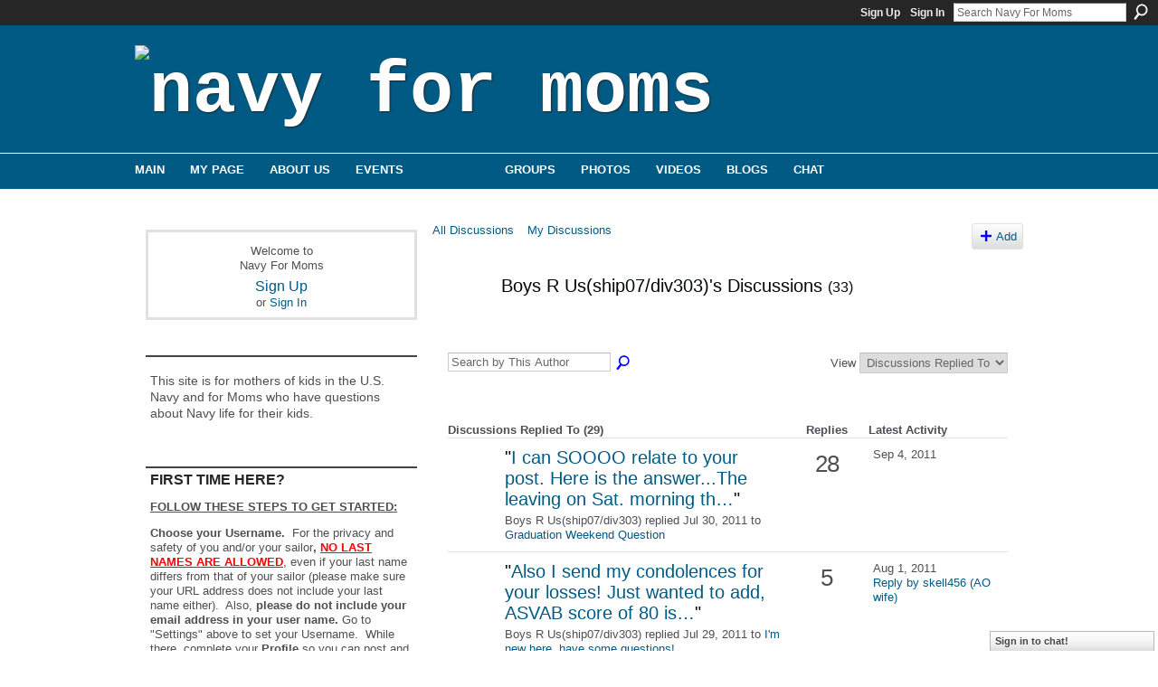

--- FILE ---
content_type: text/html; charset=UTF-8
request_url: https://navyformoms.ning.com/forum/topic/listForContributor?user=2xmldftkqlrtk
body_size: 52559
content:
<!DOCTYPE html>
<html lang="en" xmlns:og="http://ogp.me/ns#">
<head data-layout-view="default" class="xj_layout_head">
<script>
    window.dataLayer = window.dataLayer || [];
        </script>
<!-- Google Tag Manager -->
<script>(function(w,d,s,l,i){w[l]=w[l]||[];w[l].push({'gtm.start':
new Date().getTime(),event:'gtm.js'});var f=d.getElementsByTagName(s)[0],
j=d.createElement(s),dl=l!='dataLayer'?'&l='+l:'';j.async=true;j.src=
'https://www.googletagmanager.com/gtm.js?id='+i+dl;f.parentNode.insertBefore(j,f);
})(window,document,'script','dataLayer','GTM-T5W4WQ');</script>
<!-- End Google Tag Manager -->
        <meta http-equiv="Content-Type" content="text/html; charset=utf-8" />
    <title>Boys R Us(ship07/div303)&#039;s Discussions - Navy For Moms</title>
    <link rel="icon" href="https://navyformoms.ning.com/favicon.ico" type="image/x-icon" />
    <link rel="SHORTCUT ICON" href="https://navyformoms.ning.com/favicon.ico" type="image/x-icon" />
    <meta name="description" content="Boys R Us(ship07/div303)'s Discussions | This site is for mothers of kids in the U.S. Navy and for Moms who have questions about Navy life for their kids." />
    <meta name="keywords" content="for, concerned, the, new, military, navyformoms, u.s., concerns, careers, united, navy, england, joining, moms, parents, parental, education, states, opportunities, us" />
<meta name="title" content="Boys R Us(ship07/div303)&#039;s Discussions" />
<meta property="og:type" content="website" />
<meta property="og:url" content="https://navyformoms.ning.com/forum/topic/listForContributor?user=2xmldftkqlrtk" />
<meta property="og:title" content="Boys R Us(ship07/div303)&#039;s Discussions" />
<meta property="og:image" content="https://static.ning.com/socialnetworkmain/widgets/profiles/gfx/defaults/profile-006699.png?xn_version=431723162">
<meta name="twitter:card" content="summary" />
<meta name="twitter:title" content="Boys R Us(ship07/div303)&#039;s Discussions" />
<meta name="twitter:description" content="Boys R Us(ship07/div303)'s Discussions | This site is for mothers of kids in the U.S. Navy and for Moms who have questions about Navy life for their kids." />
<meta name="twitter:image" content="https://static.ning.com/socialnetworkmain/widgets/profiles/gfx/defaults/profile-006699.png?xn_version=431723162" />
<link rel="image_src" href="https://static.ning.com/socialnetworkmain/widgets/profiles/gfx/defaults/profile-006699.png?xn_version=431723162" />
<script type="text/javascript">
    djConfig = { preventBackButtonFix: false, isDebug: false }
ning = {"CurrentApp":{"premium":true,"iconUrl":"https:\/\/static.ning.com\/socialnetworkmain\/widgets\/profiles\/gfx\/defaults\/profile-006699.png?xn_version=431723162","url":"httpsnavyformoms.ning.com","domains":[],"online":true,"privateSource":true,"id":"navyformoms","appId":1971797,"description":"This site is for mothers of kids in the U.S. Navy and for Moms who have questions about Navy life for their kids.","name":"Navy For Moms","owner":"gqh4jl3pmv5s","createdDate":"2008-01-07T18:48:43.751Z","runOwnAds":false,"category":{"for":null,"concerned":null,"the":null,"new":null,"military":null,"navyformoms":null,"u.s.":null,"concerns":null,"careers":null,"united":null,"navy":null,"england":null,"joining":null,"moms":null,"parents":null,"parental":null,"education":null,"states":null,"opportunities":null,"us":null},"tags":["for","concerned","the","new","military","navyformoms","u.s.","concerns","careers","united","navy","england","joining","moms","parents","parental","education","states","opportunities","us"]},"CurrentProfile":null,"maxFileUploadSize":7};
        (function(){
            if (!window.ning) { return; }

            var age, gender, rand, obfuscated, combined;

            obfuscated = document.cookie.match(/xgdi=([^;]+)/);
            if (obfuscated) {
                var offset = 100000;
                obfuscated = parseInt(obfuscated[1]);
                rand = obfuscated / offset;
                combined = (obfuscated % offset) ^ rand;
                age = combined % 1000;
                gender = (combined / 1000) & 3;
                gender = (gender == 1 ? 'm' : gender == 2 ? 'f' : 0);
                ning.viewer = {"age":age,"gender":gender};
            }
        })();

        if (window.location.hash.indexOf('#!/') == 0) {
        window.location.replace(window.location.hash.substr(2));
    }
    window.xg = window.xg || {};
xg.captcha = {
    'shouldShow': false,
    'siteKey': '6Ldf3AoUAAAAALPgNx2gcXc8a_5XEcnNseR6WmsT'
};
xg.addOnRequire = function(f) { xg.addOnRequire.functions.push(f); };
xg.addOnRequire.functions = [];
xg.addOnFacebookLoad = function (f) { xg.addOnFacebookLoad.functions.push(f); };
xg.addOnFacebookLoad.functions = [];
xg._loader = {
    p: 0,
    loading: function(set) {  this.p++; },
    onLoad: function(set) {
                this.p--;
        if (this.p == 0 && typeof(xg._loader.onDone) == 'function') {
            xg._loader.onDone();
        }
    }
};
xg._loader.loading('xnloader');
if (window.bzplcm) {
    window.bzplcm._profileCount = 0;
    window.bzplcm._profileSend = function() { if (window.bzplcm._profileCount++ == 1) window.bzplcm.send(); };
}
xg._loader.onDone = function() {
            if(window.bzplcm)window.bzplcm.start('ni');
        xg.shared.util.parseWidgets();    var addOnRequireFunctions = xg.addOnRequire.functions;
    xg.addOnRequire = function(f) { f(); };
    try {
        if (addOnRequireFunctions) { dojo.lang.forEach(addOnRequireFunctions, function(onRequire) { onRequire.apply(); }); }
    } catch (e) {
        if(window.bzplcm)window.bzplcm.ts('nx').send();
        throw e;
    }
    if(window.bzplcm) { window.bzplcm.stop('ni'); window.bzplcm._profileSend(); }
};
window.xn = { track: { event: function() {}, pageView: function() {}, registerCompletedFlow: function() {}, registerError: function() {}, timer: function() { return { lapTime: function() {} }; } } };</script>
<link rel="alternate" type="application/atom+xml" title="Boys R Us(ship07/div303)&#039;s Discussions - Navy For Moms" href="https://navyformoms.ning.com/forum/topic/listForContributor?user=2xmldftkqlrtk&amp;feed=yes&amp;xn_auth=no" /><link rel="alternate" type="application/rss+xml" title="Latest Activity - Navy For Moms" href="https://navyformoms.ning.com/activity/log/list?fmt=rss" />
<style type="text/css" media="screen,projection">
@import url("https://static.ning.com/socialnetworkmain/widgets/index/css/common-982.min.css?xn_version=3128532263");
@import url("https://static.ning.com/socialnetworkmain/widgets/index/css/wide-sidebar.min.css?xn_version=1460991910");
@import url("https://static.ning.com/socialnetworkmain/widgets/forum/css/component.min.css?xn_version=148829171");
@import url("https://static.ning.com/socialnetworkmain/widgets/chat/css/bottom-bar.min.css?xn_version=512265546");

</style>

<style type="text/css" media="screen,projection">
@import url("/generated-69468fc827c062-64993161-css?xn_version=202512201152");

</style>

<style type="text/css" media="screen,projection">
@import url("/generated-69468fc7e1a642-00442064-css?xn_version=202512201152");

</style>

<!--[if IE 6]>
    <link rel="stylesheet" type="text/css" href="https://static.ning.com/socialnetworkmain/widgets/index/css/common-ie6.min.css?xn_version=463104712" />
<![endif]-->
<!--[if IE 7]>
<link rel="stylesheet" type="text/css" href="https://static.ning.com/socialnetworkmain/widgets/index/css/common-ie7.css?xn_version=2712659298" />
<![endif]-->
<link rel="EditURI" type="application/rsd+xml" title="RSD" href="https://navyformoms.ning.com/profiles/blog/rsd" />
</head>
<body>
<!-- Google Tag Manager (noscript) -->
<noscript><iframe src="https://www.googletagmanager.com/ns.html?id=GTM-T5W4WQ"
height="0" width="0" style="display:none;visibility:hidden"></iframe></noscript>
<!-- End Google Tag Manager (noscript) -->
    <div class="xj_before_content">        <div id="xn_bar">
            <div id="xn_bar_menu">
                <div id="xn_bar_menu_branding" >
                                    </div>

                <div id="xn_bar_menu_more">
                    <form id="xn_bar_menu_search" method="GET" action="https://navyformoms.ning.com/main/search/search">
                        <fieldset>
                            <input type="text" name="q" id="xn_bar_menu_search_query" value="Search Navy For Moms" _hint="Search Navy For Moms" accesskey="4" class="text xj_search_hint" />
                            <a id="xn_bar_menu_search_submit" href="#" onclick="document.getElementById('xn_bar_menu_search').submit();return false">Search</a>
                        </fieldset>
                    </form>
                </div>

                            <ul id="xn_bar_menu_tabs">
                                            <li><a href="https://navyformoms.ning.com/main/authorization/signUp?target=https%3A%2F%2Fnavyformoms.ning.com%2Fforum%2Ftopic%2FlistForContributor%3Fuser%3D2xmldftkqlrtk">Sign Up</a></li>
                                                <li><a href="https://navyformoms.ning.com/main/authorization/signIn?target=https%3A%2F%2Fnavyformoms.ning.com%2Fforum%2Ftopic%2FlistForContributor%3Fuser%3D2xmldftkqlrtk">Sign In</a></li>
                                    </ul>
                        </div>
        </div>
        </div>
    <div class="xg_theme" data-layout-pack="juliet">
        <div id="xg_themebody">
            <div id="xg_ad_above_header" class="xg_ad xj_ad_above_header dy-displaynone">
                    
                </div>        
            <div id="xg_head">
                <div id="xg_masthead">
                    <h1 id="xg_sitename" class="xj_site_name"><a id="application_name_header_link" href="/"><img src="https://storage.ning.com/topology/rest/1.0/file/get/1999782411?profile=original" alt="Navy For Moms"></a></h1>
                    <p id="xg_sitedesc" class="xj_site_desc"></p>
                </div>
                <div id="xg_navigation" class="xj_navigation"><ul>
    <li id="xg_tab_main" class="xg_subtab"><a href="/"><span>Main</span></a></li><li id="xg_tab_profile" class="xg_subtab"><a href="/profiles"><span>My Page</span></a></li><li id="xg_tab_xn5" class="xg_subtab"><a href="/page/about-us"><span>About Us</span></a></li><li dojoType="SubTabHover" id="xg_tab_events" class="xg_subtab"><a href="/events"><span>Events</span></a><div class="xg_subtab" style="display:none;position:absolute;"><ul class="xg_subtab" style="display:block;" ><li style="list-style:none !important;display:block;text-align:left;"><a href="/page/meeting-kits" style="float:none;"><span>Meeting Kits</span></a></li></ul></div></li><li id="xg_tab_forum" class="xg_subtab this"><a href="/forum"><span>Forums</span></a></li><li id="xg_tab_groups" class="xg_subtab"><a href="/groups?sort=mostPopular"><span>Groups</span></a></li><li id="xg_tab_photo" class="xg_subtab"><a href="/photo"><span>Photos</span></a></li><li id="xg_tab_video" class="xg_subtab"><a href="/video"><span>Videos</span></a></li><li id="xg_tab_blogs" class="xg_subtab"><a href="/profiles/blog/list"><span>Blogs</span></a></li><li id="xg_tab_chat" class="xg_subtab"><a href="/chat"><span>Chat</span></a></li></ul>
</div>
            </div>
            <div id="xg_ad_below_header" class="xg_ad xj_ad_below_header dy-displaynone">
						
					</div>
            <div id="xg" class="xg_widget_forum xg_widget_forum_topic xg_widget_forum_topic_listForContributor">
                	
                <div id="xg_body">
                    <div class="xj_notifications"></div>
                    <div class="xg_column xg_span-7" id="column1">
                        <div class="xj_user_info">    <div class="xg_module" id="xg_module_account">
        <div class="xg_module_body xg_signup xg_lightborder">
            <p>Welcome to<br />Navy For Moms</p>
                        <p class="last-child"><big><strong><a href="https://navyformoms.ning.com/main/authorization/signUp?target=https%3A%2F%2Fnavyformoms.ning.com%2Fforum%2Ftopic%2FlistForContributor%3Fuser%3D2xmldftkqlrtk">Sign Up</a></strong></big><br/>or <a href="https://navyformoms.ning.com/main/authorization/signIn?target=https%3A%2F%2Fnavyformoms.ning.com%2Fforum%2Ftopic%2FlistForContributor%3Fuser%3D2xmldftkqlrtk" style="white-space:nowrap">Sign In</a></p>
                    </div>
    </div>
</div>
                        <div class="xj_sidebar_content">								<div class="xg_module xg_module_network_description" data-module_name="description">
									<div class="xg_module_head notitle"></div>
									<div class="xg_module_body">
										<p style="font-size:1.1em">
                                            This site is for mothers of kids in the U.S. Navy and for Moms who have questions about Navy life for their kids.										</p>
									</div>
								</div>
<div class="xg_module html_module module_text xg_reset" data-module_name="text"
        >
        <div class="xg_module_head"><h2>FIRST TIME HERE?</h2></div>
        <div class="xg_module_body xg_user_generated">
            <p><span style="text-decoration: underline;"><strong>FOLLOW THESE STEPS TO GET STARTED:</strong></span></p>
<p><strong><strong>Choose your Username.</strong></strong>&#160; For the privacy and safety of you and/or your sailor<strong>,</strong> <span style="text-decoration: underline;"><span style="color: #ff0000;"><strong>NO LAST NAMES ARE ALLOWED</strong>,</span></span> even if your last name differs from that of your sailor (please make sure your URL address does not include your last name either). &#160;Also, <strong>please do not include your email address in your user name.</strong> Go to "Settings" above to set your Username. &#160;While there, complete your <strong>Profile</strong>&#160;so you can post and share&#160;<a href="https://www.navyformoms.com/photo" target="_blank" rel="noopener">photos</a>&#160;and&#160;<a href="https://www.navyformoms.com/video" target="_blank" rel="noopener">videos</a>&#160;of your Sailor and share stories with other moms!</p>
<p><strong>Make sure to read</strong> our&#160;<strong><a href="https://navyformoms.ning.com/forum/topics/navy-for-moms-n4m-community" target="_blank" rel="noopener">Community Guidelines</a></strong>&#160;and this <a href="https://storage.ning.com/topology/rest/1.0/file/get/1799221195?profile=original" target="_self">Navy Operations Security (OPSEC) checklist</a>&#160;- loose lips sink ships!</p>
<p><strong>Join groups!</strong>&#160; Browse for groups for your PIR date, your sailor's occupational specialty, "A" school, assigned ship, homeport city, your own city or state, and a myriad of other interests. Jump in and introduce yourself! &#160;Start making friends that can last a lifetime.</p>
<p><strong>Link to Navy Speak - Navy Terms &amp; Acronyms:&#160;<a href="https://navyformoms.ning.com/custom/media/pdf/NavySpeak.pdf" target="_blank" rel="noopener">Navy Speak</a></strong></p>
<p><span>All Hands Magazine's full length documentary "Making a Sailor"</span>: <strong>This video follows four recruits through Boot Camp in</strong> the spring of 2018 who were assigned to DIV 229, an integrated division, which had PIR on 05/25/2018.&#160;</p>
<p></p>
<p><strong><a href="https://youtu.be/pDwLsrmDBF0" target="_blank" rel="noopener">Boot Camp: Making a Sailor (Full Length Documentary - 2018)</a></strong></p>
<p><strong><a href="https://youtu.be/7l7a1uigRg4" target="_blank" rel="noopener">Boot Camp: Behind the Scenes at RTC</a></strong></p>
<p></p>
<p><b>...and visit&#160;<a href="https://www.navy.com/" target="_blank" rel="noopener">Navy.com - America's Navy</a>&#160;</b>and <strong><a href="https://www.navy.mil/" target="_blank" rel="noopener">Navy.mil</a></strong>&#160;also&#160;<strong><a href="https://navylive.dodlive.mil/" target="_blank" rel="noopener">Navy Live - The Official Blog of the Navy</a></strong>&#160;to learn more.<b><br /></b></p>
        </div>
        </div>
<div class="xg_module html_module module_text xg_reset" data-module_name="text"
        >
        <div class="xg_module_head"><h2>OPSEC - Navy Operations Security</h2></div>
        <div class="xg_module_body xg_user_generated">
            <p><strong>Always keep Navy Operations Security in mind. &#160;</strong>In the Navy, it's essential to remember that "loose lips sink ships." &#160;OPSEC is&#160;<span>everyone's</span>&#160;responsibility.&#160;</p>
<p><strong>DON'T</strong>&#160;post critical information including future destinations or ports of call; future operations, exercises or missions; deployment or homecoming dates. &#160;</p>
<p><strong>DO</strong>&#160;be smart, use your head, always think OPSEC when using texts, email, phone, and social media, and w<span>atch this video:</span>&#160;<strong><a href="https://youtu.be/_JFkly2pZo4" target="_blank" rel="noopener">"Importance of Navy OPSEC."</a></strong></p>
<p>Follow this link for OPSEC Guidelines:</p>
<p><a href="https://storage.ning.com/topology/rest/1.0/file/get/1799221195?profile=original" target="_blank" rel="noopener"><strong>OPSEC GUIDELINES</strong></a></p>
        </div>
        </div>
<div class="xg_module module_events" data-module_name="events">
    <div class="xg_module_head">
        <h2>Events</h2>
    </div>
    <div class="xg_module_foot">
        <ul>
                            <li class="left"><a href="https://navyformoms.ning.com/events/event/new?cancelTarget=https%3A%2F%2Fnavyformoms.ning.com%2Fforum%2Ftopic%2FlistForContributor%3Fuser%3D2xmldftkqlrtk" class="xg_sprite xg_sprite-add">Add an Event</a></li>
                        </ul>
    </div>
</div>
<div class="xg_module html_module module_text xg_reset" data-module_name="text"
        >
            <div class="xg_module_body xg_user_generated">
            <p><a href="https://navyformoms.ning.com/custom/media/img/N4M_PIR_TOP.gif" target="_blank" rel="noopener"><img src="https://navyformoms.ning.com/custom/media/img/N4M_PIR_TOP.gif?profile=RESIZE_710x" class="align-full"  /></a></p>
<p><strong><span>**UPDATE as of 11/10/2022 PIR vaccination is no longer required.</span></strong></p>
<p></p>
<p><strong>FOLLOW THIS LINK FOR UP TO DATE INFO:</strong></p>
<p><strong><a href="https://www.bootcamp.navy.mil/graduation.html" target="_blank" rel="noopener">RTC Graduation</a></strong></p>
<p><strong>RESUMING LIVE PIR - 8/13/2021</strong></p>
<p><strong>Please note!</strong> Changes to this guide happened in October 2017. <strong>Tickets are now issued for all guests, and all guests must have a ticket to enter base. A separate parking pass is</strong> <strong>no longer needed to drive on to base for parking.<br /></strong></p>
<p>Please see changes to attending PIR in the PAGES column. The PAGES are located under the member icons on the right side.</p>
<p><strong>Format Downloads:</strong></p>
<ul>
<li><strong><a href="https://www.bootcamp.navy.mil/graduation.html#guestSection" target="_blank" rel="noopener">Graduation Info</a></strong></li>
<li><a href="https://www.navyformoms.com/custom/media/downloads/N4M_PIR_infographic_web.pdf" target="_blank" rel="noopener">PDF</a> – 2.7 MB</li>
<li><a href="https://www.navyformoms.com/custom/media/downloads/N4M_PIR_infographic_web.png" target="_blank" rel="noopener">PNG</a> – 2.3 MB</li>
<li><a href="https://www.navyformoms.com/custom/media/downloads/N4M_PIR_infographic_web.jpg" target="_blank" rel="noopener">JPG</a> – 3.4 MB</li>
<li><a href="https://www.navyformoms.com/custom/media/downloads/N4M_PIR_infographic_Printing.pdf" target="_blank" rel="noopener">Printable PDF</a> – 2.0 MB</li>
</ul>
<p><a href="https://navyformoms.ning.com/custom/media/img/N4M_OIR_BOTTOM.gif" target="_blank" rel="noopener"><img src="https://navyformoms.ning.com/custom/media/img/N4M_OIR_BOTTOM.gif?profile=RESIZE_710x" class="align-full"  /></a></p>
        </div>
        </div>
<div id="xg_network_activity"
    class="xg_module xg_module_activity indented_content column_1"
    dojotype="ActivityModule"
    data-module_name="activity"
    _isProfile=""
    _isAdmin=""
    _activityOptionsAvailable="1"
    _columnCount="1"
    _maxEmbedWidth="320"
    _embedLocatorId="103/homepage/index"
    _refreshUrl="https://navyformoms.ning.com/activity/embed/refresh?id=103%2Fhomepage%2Findex&amp;xn_out=json"
    _activitynum="12"
    data-owner-name=""
    data-excerpt-length="0"
    data-get-items-url="https://navyformoms.ning.com/activity/index/getActivityItems?xn_out=json"

 >

    <div class="xg_module_head">
        <h2>Latest Activity</h2>
    </div>
    <div class="xg_module_body activity-feed-skinny">
            <div class="xg_new_activity_items_container dy-displaynone">
            <button class="xj-new-feed-items xg_show_activity_items">
                <span class="xg_more_activity_arrow"></span>
                <span class="xj-new-item-text"></span>
            </button>
        </div>
        <div class="module module-feed">
            <div id="feed-16463a335a28b06f3e2f2e075b51fd2d" class="feed-story  xg_separator xj_activity_item" ><a href="/profile/Bsnukemom?xg_source=activity"><span class="table_img dy-avatar dy-avatar-32 feed-avatar"><img  class="photo " src="https://storage.ning.com/topology/rest/1.0/file/get/1954161273?profile=RESIZE_48X48&amp;width=32&amp;height=32&amp;crop=1%3A1" alt="" /></span></a><span class="feed-story-header dy-clearfix"><a href="https://navyformoms.ning.com/profile/Bsnukemom?xg_source=activity">B&#039;sNukeMoM⚓️MMN(Vet)</a> <a href="https://navyformoms.ning.com/xn/detail/1971797:Comment:11370101?xg_source=activity">commented</a> on <a href="https://navyformoms.ning.com/profile/MelissaGreenfield?xg_source=activity">Melissa Greenfield's</a> group '<a href="https://navyformoms.ning.com/xn/detail/1971797:Group:106594?xg_source=activity">Michigan Moms (and Family)</a>'</span><div class="feed-event-info "><span class="event-info-timestamp xg_lightfont" data-time="Fri, 16 Jan 2026 15:56:47 +0000">yesterday</span></div></div>        </div>
    </div>

    <div class="xg_module_foot">
                    <button class="xj_see_more xg_show_activity_items">
                More...            </button>
                <ul class="feed_foot_icons">
                    <li class="left"><a class="xg_icon xg_icon-rss" href="https://navyformoms.ning.com/activity/log/list?fmt=rss">RSS</a></li>
         </ul>
        </div></div>
<div class="xg_module html_module module_text xg_reset" data-module_name="text"
        >
        <div class="xg_module_head"><h2>Navy Speak</h2></div>
        <div class="xg_module_body xg_user_generated">
            <p><a href="https://navyformoms.ning.com/custom/media/pdf/NavySpeak.pdf" target="_self">Click here</a>&#160;to learn common <strong>Navy terms and acronyms</strong>! &#160;(Hint: &#160;When you can speak an entire sentence using only acronyms and one verb, you're truly a Navy mom.)</p>
        </div>
        </div>
<div class="xg_module html_module module_text xg_reset" data-module_name="text"
        >
        <div class="xg_module_head"><h2>N4M Merchandise</h2></div>
        <div class="xg_module_body xg_user_generated">
            <p><br />
Shirts, caps, mugs and more can be found at&#160;<a href="https://cafepress.com/navyformoms" target="_blank" rel="noopener">CafePress</a>.</p>
<p><i>Please note: Profits generated in the production of this merchandise are not being awarded to the Navy or any of its suppliers. Any profit made is retained by CafePress.</i></p>
        </div>
        </div>
<div class="xg_module html_module module_text xg_reset" data-module_name="text"
        >
        <div class="xg_module_head"><h2>Navy.com  Para Familias</h2></div>
        <div class="xg_module_body xg_user_generated">
            <style type="text/css">
/**/
<!--
/**/
<!--
/**/
<!--
/**/
/**/
/**/
/**/
/**/
<!--
/**/
<!--
/**/
<!--
/**/
/**/
<!--
p.p1 {margin: 0.0px 0.0px 0.0px 0.0px; font: 13.0px 'Helvetica Neue'; color: #4e4e54; -webkit-text-stroke: #4e4e54} span.s1 {font-kerning: none}
-->
/**/
/**/
-->
/**/
-->
/**/
-->
/**/
/**/
/**/
/**/
/**/
-->
/**/
-->
/**/
-->
/**/
</style>

<style type="text/css">
/**/
<!--
/**/
<!--
/**/
<!--
/**/
/**/
/**/
/**/
/**/
<!--
/**/
<!--
/**/
<!--
/**/
/**/
<!--
p.p1 {margin: 0.0px 0.0px 0.0px 0.0px; font: 13.0px 'Helvetica Neue'; color: #4e4e54; -webkit-text-stroke: #4e4e54} span.s1 {font-kerning: none}
-->
/**/
/**/
-->
/**/
-->
/**/
-->
/**/
/**/
/**/
/**/
/**/
-->
/**/
-->
/**/
-->
/**/
</style>
<p>Visite esta página para explorar en su idioma las oportunidades de educación y carreras para sus hijos en el Navy.&#160;<a href="https://www.navy.com/what-to-expect/para-familias" target="_blank" rel="noopener">Navy.com</a></p>
<p></p>
        </div>
        </div>
	<div class="xg_module module_badge">
		<div class="xg_module_head">
	    <h2>Badge</h2>
	    </div>
	    <div class="xg_module_body xj_badge_body xj_embed_container" data-module_name="badge" _embedCode="&lt;object classid=&quot;clsid:D27CDB6E-AE6D-11cf-96B8-444553540000&quot; codebase=&quot;http://fpdownload.macromedia.com/get/flashplayer/current/swflash.cab&quot;
    id=&quot;badgeSwf&quot; width=&quot;100%&quot; height=&quot;174&quot; &gt;
    &lt;param name=&quot;movie&quot; value=&quot;https://static.ning.com/socialnetworkmain/widgets/index/swf/badge.swf?xn_version=124632088&quot; /&gt;
    &lt;param name=&quot;quality&quot; value=&quot;high&quot; /&gt;
    &lt;param name=&quot;bgcolor&quot; value=&quot;#ffffff&quot; /&gt;
    &lt;param name=&quot;flashvars&quot; value=&quot;hideVisit=1&amp;amp;config=https%3A%2F%2Fnavyformoms.ning.com%2Fmain%2Fbadge%2FshowPlayerConfig%3Fsize%3Dmedium%26v%3D54&amp;amp;backgroundColor=0xffffff&amp;amp;textColor=0x0&quot; /&gt;
    &lt;param name=&quot;wmode&quot; value=&quot;opaque&quot;/&gt;
    &lt;param name=&quot;allowScriptAccess&quot; value=&quot;always&quot; /&gt;
&lt;embed
    class=&quot;xj_badge_embed&quot;
    src=&quot;https://static.ning.com/socialnetworkmain/widgets/index/swf/badge.swf?xn_version=124632088&quot;
    quality=high
    bgColor=&quot;#ffffff&quot;
    width=&quot;100%&quot;
    height=&quot;174&quot;
    name=&quot;badgeSwf&quot;
    type=&quot;application/x-shockwave-flash&quot;
    pluginspage=&quot;http://www.macromedia.com/go/getflashplayer&quot;
    wmode=&quot;opaque&quot;
    FlashVars=&quot;hideVisit=1&amp;amp;config=https%3A%2F%2Fnavyformoms.ning.com%2Fmain%2Fbadge%2FshowPlayerConfig%3Fsize%3Dmedium%26v%3D54&amp;amp;backgroundColor=0xffffff&amp;amp;textColor=0x0&quot;
    scale=&quot;noscale&quot;
    allowScriptAccess=&quot;always&quot;&gt;
&lt;/embed&gt;
&lt;/object&gt;">
    Loading…</div>
	    <div class="xg_module_foot">
	        <p class="right"><a href="https://navyformoms.ning.com/main/embeddable/list">Get Badge</a></p>
	    </div>
	</div>
</div>
                    </div>
                    <div class="xg_column xg_span-14 xg_last" id="column2">
                        <div id="xg_canvas" class="xj_canvas">
                            
<ul class="navigation easyclear">
            <li><a href="https://navyformoms.ning.com/forum">All Discussions</a></li>
        <li><a href="https://navyformoms.ning.com/forum/topic/listForContributor?">My Discussions</a></li>
                <li class="right xg_lightborder navbutton"><a href="https://navyformoms.ning.com/main/authorization/signUp?target=https%3A%2F%2Fnavyformoms.ning.com%2Fforum%2Ftopic%2Fnew%3Ftarget%3Dhttps%253A%252F%252Fnavyformoms.ning.com%252Fforum%252Ftopic%252FlistForContributor%253Fuser%253D2xmldftkqlrtk" dojoType="PromptToJoinLink" _joinPromptText="Please sign up or sign in to complete this step." _hasSignUp="true" _signInUrl="https://navyformoms.ning.com/main/authorization/signIn?target=https%3A%2F%2Fnavyformoms.ning.com%2Fforum%2Ftopic%2Fnew%3Ftarget%3Dhttps%253A%252F%252Fnavyformoms.ning.com%252Fforum%252Ftopic%252FlistForContributor%253Fuser%253D2xmldftkqlrtk" class="xg_sprite xg_sprite-add">Add</a></li>
    </ul>

<div class="xg_headline xg_headline-img">
    <div class="ib"><span class="xg_avatar"><a class="fn url" href="http://navyformoms.ning.com/profile/jessesmom783"  title="Boys R Us(ship07/div303)"><span class="table_img dy-avatar dy-avatar-64 "><img  class="photo photo" src="https://storage.ning.com/topology/rest/1.0/file/get/1953975686?profile=RESIZE_64x64&amp;width=64&amp;height=64&amp;crop=1%3A1" alt="" /></span></a></span></div>
<div class="tb"><h1>Boys R Us(ship07/div303)&#039;s Discussions <span class="count">(33)</span></h1>
    </div>
</div>
<div class="xg_module module_searchbar">
    <div class="xg_module_body">
        <form action="https://navyformoms.ning.com/forum/topic/search?user=2xmldftkqlrtk">
            <p class="left">
                <input type="hidden" name="user" value="2xmldftkqlrtk" />                <input name="q" type="text" class="textfield xj_search_hint" value="Search by This Author"  _hint="Search by This Author" />
                                <a class="xg_icon xg_icon-search" title="Search Forum" onclick="x$(this).parents('form').submit();" href="#">Search Forum</a>
                            </p>
                    </form>
                <p class="right">
                                        View                <select onchange="window.location = this.value">
                    <option value="https://navyformoms.ning.com/forum/topic/listForContributor?user=2xmldftkqlrtk&amp;sort=recentRepliesMade"  selected="selected">Discussions Replied To</option><option value="https://navyformoms.ning.com/forum/topic/listForContributor?user=2xmldftkqlrtk&amp;sort=discussionsStarted" >Discussions Started</option>                </select>
                    </p>
            </div>
</div>
<div class="xg_module">
    <div class="xg_module_body">
                <table class="categories">
          <colgroup><col width="60%"></col><col width="15%"/></col><col width="25%"/></col></colgroup>
            <thead>
                <tr>
                    <th class="xg_lightborder">Discussions Replied To (29)</th>
                    <th class="bignum xg_lightborder" scope="col">Replies</th>
                    <th width="136" scope="col" class="xg_lightborder">Latest Activity</th>
                </tr>
            </thead>
            <tbody>
                <tr >
    <td class="xg_lightborder">
                    <span class="xg_avatar"><a class="fn url" href="http://navyformoms.ning.com/profile/caylex"  title="caylex 9/279"><span class="table_img dy-avatar dy-avatar-48 "><img  class="photo photo" src="https://storage.ning.com/topology/rest/1.0/file/get/1953926993?profile=RESIZE_48X48&amp;width=48&amp;height=48&amp;crop=1%3A1" alt="" /></span></a></span>            <h3>"<a href="https://navyformoms.ning.com/xn/detail/1971797:Comment:5876942">I can SOOOO relate to your post. Here is the answer...The leaving on Sat. morning th…</a>"</h3>
            <p class="small">Boys R Us(ship07/div303) replied Jul 30, 2011 to <a href="https://navyformoms.ning.com/forum/topics/graduation-weekend-question">Graduation Weekend Question</a></p>
        
    </td>
            <td class="bignum xg_lightborder">28</td>
        <td class="xg_lightborder">
                            Sep 4, 2011                    </td>
    </tr>
                <tr >
    <td class="xg_lightborder">
                    <span class="xg_avatar"><a class="fn url" href="http://navyformoms.ning.com/profile/MrsJohnson86"  title="CEJ86"><span class="table_img dy-avatar dy-avatar-48 "><img  class="photo photo" src="https://storage.ning.com/topology/rest/1.0/file/get/1954102662?profile=RESIZE_48X48&amp;width=48&amp;height=48&amp;crop=1%3A1" alt="" /></span></a></span>            <h3>"<a href="https://navyformoms.ning.com/xn/detail/1971797:Comment:5864271">Also I send my condolences for your losses! Just wanted to add, ASVAB score of 80 is…</a>"</h3>
            <p class="small">Boys R Us(ship07/div303) replied Jul 29, 2011 to <a href="https://navyformoms.ning.com/forum/topics/i-m-new-here-have-some">I&#039;m new here, have some questions!</a></p>
        
    </td>
            <td class="bignum xg_lightborder">5</td>
        <td class="xg_lightborder">
                            Aug 1, 2011                <br/><a href="https://navyformoms.ning.com/forum/topics/i-m-new-here-have-some/showLastReply">Reply by skell456 (AO wife)</a>
                    </td>
    </tr>
                <tr >
    <td class="xg_lightborder">
                    <span class="xg_avatar"><a class="fn url" href="http://navyformoms.ning.com/profile/brejones31"  title="BreeBree31"><span class="table_img dy-avatar dy-avatar-48 "><img  class="photo photo" src="https://storage.ning.com/topology/rest/1.0/file/get/1954097165?profile=RESIZE_48X48&amp;width=48&amp;height=48&amp;crop=1%3A1" alt="" /></span></a></span>            <h3>"<a href="https://navyformoms.ning.com/xn/detail/1971797:Comment:5862218">Oh I'm so relieved to hear that brejones! Whew!!! Magnoliagirl...I'm praying todays…</a>"</h3>
            <p class="small">Boys R Us(ship07/div303) replied Jul 29, 2011 to <a href="https://navyformoms.ning.com/forum/topics/address-to-write-my-son-in">Address to Write My Son in Boot Camp at Great Lake, IL</a></p>
        
    </td>
            <td class="bignum xg_lightborder">52</td>
        <td class="xg_lightborder">
                            Jul 27, 2014                <br/><a href="https://navyformoms.ning.com/forum/topics/address-to-write-my-son-in/showLastReply">Reply by CryptoDad</a>
                    </td>
    </tr>
                <tr >
    <td class="xg_lightborder">
                    <span class="xg_avatar"><a class="fn url" href="http://navyformoms.ning.com/profile/brejones31"  title="BreeBree31"><span class="table_img dy-avatar dy-avatar-48 "><img  class="photo photo" src="https://storage.ning.com/topology/rest/1.0/file/get/1954097165?profile=RESIZE_48X48&amp;width=48&amp;height=48&amp;crop=1%3A1" alt="" /></span></a></span>            <h3>"<a href="https://navyformoms.ning.com/xn/detail/1971797:Comment:5852420">awww you're so sweet. No our son's arent in the same ship/div. Theyr'e 2 weeks apart…</a>"</h3>
            <p class="small">Boys R Us(ship07/div303) replied Jul 28, 2011 to <a href="https://navyformoms.ning.com/forum/topics/address-to-write-my-son-in">Address to Write My Son in Boot Camp at Great Lake, IL</a></p>
        
    </td>
            <td class="bignum xg_lightborder">52</td>
        <td class="xg_lightborder">
                            Jul 27, 2014                <br/><a href="https://navyformoms.ning.com/forum/topics/address-to-write-my-son-in/showLastReply">Reply by CryptoDad</a>
                    </td>
    </tr>
                <tr >
    <td class="xg_lightborder">
                    <span class="xg_avatar"><a class="fn url" href="http://navyformoms.ning.com/profile/brejones31"  title="BreeBree31"><span class="table_img dy-avatar dy-avatar-48 "><img  class="photo photo" src="https://storage.ning.com/topology/rest/1.0/file/get/1954097165?profile=RESIZE_48X48&amp;width=48&amp;height=48&amp;crop=1%3A1" alt="" /></span></a></span>            <h3>"<a href="https://navyformoms.ning.com/xn/detail/1971797:Comment:5852134">Oh brejones, My heart goes out to you because I know the waiting game and uncertaint…</a>"</h3>
            <p class="small">Boys R Us(ship07/div303) replied Jul 28, 2011 to <a href="https://navyformoms.ning.com/forum/topics/address-to-write-my-son-in">Address to Write My Son in Boot Camp at Great Lake, IL</a></p>
        
    </td>
            <td class="bignum xg_lightborder">52</td>
        <td class="xg_lightborder">
                            Jul 27, 2014                <br/><a href="https://navyformoms.ning.com/forum/topics/address-to-write-my-son-in/showLastReply">Reply by CryptoDad</a>
                    </td>
    </tr>
                <tr >
    <td class="xg_lightborder">
                    <span class="xg_avatar"><a class="fn url" href="http://navyformoms.ning.com/profile/illysha10"  title="illysha10(dylan&#039;swife)"><span class="table_img dy-avatar dy-avatar-48 "><img  class="photo photo" src="https://storage.ning.com/topology/rest/1.0/file/get/1954101718?profile=RESIZE_48X48&amp;width=48&amp;height=48&amp;crop=1%3A1" alt="" /></span></a></span>            <h3>"<a href="https://navyformoms.ning.com/xn/detail/1971797:Comment:5838876">yes. your letters will get to him...no problem</a>"</h3>
            <p class="small">Boys R Us(ship07/div303) replied Jul 27, 2011 to <a href="https://navyformoms.ning.com/forum/topics/question-about-my-recruit-s">Question about my recruit&#039;s address</a></p>
        
    </td>
            <td class="bignum xg_lightborder">1</td>
        <td class="xg_lightborder">
                            Jul 27, 2011                <br/><a href="https://navyformoms.ning.com/forum/topics/question-about-my-recruit-s/showLastReply">Reply by Boys R Us(ship07/div303)</a>
                    </td>
    </tr>
                <tr >
    <td class="xg_lightborder">
                    <span class="xg_avatar"><a class="fn url" href="http://navyformoms.ning.com/profile/brejones31"  title="BreeBree31"><span class="table_img dy-avatar dy-avatar-48 "><img  class="photo photo" src="https://storage.ning.com/topology/rest/1.0/file/get/1954097165?profile=RESIZE_48X48&amp;width=48&amp;height=48&amp;crop=1%3A1" alt="" /></span></a></span>            <h3>"<a href="https://navyformoms.ning.com/xn/detail/1971797:Comment:5827774">Any letter yet brejones????</a>"</h3>
            <p class="small">Boys R Us(ship07/div303) replied Jul 26, 2011 to <a href="https://navyformoms.ning.com/forum/topics/address-to-write-my-son-in">Address to Write My Son in Boot Camp at Great Lake, IL</a></p>
        
    </td>
            <td class="bignum xg_lightborder">52</td>
        <td class="xg_lightborder">
                            Jul 27, 2014                <br/><a href="https://navyformoms.ning.com/forum/topics/address-to-write-my-son-in/showLastReply">Reply by CryptoDad</a>
                    </td>
    </tr>
                <tr >
    <td class="xg_lightborder">
                    <span class="xg_avatar"><a class="fn url" href="http://navyformoms.ning.com/profile/brejones31"  title="BreeBree31"><span class="table_img dy-avatar dy-avatar-48 "><img  class="photo photo" src="https://storage.ning.com/topology/rest/1.0/file/get/1954097165?profile=RESIZE_48X48&amp;width=48&amp;height=48&amp;crop=1%3A1" alt="" /></span></a></span>            <h3>"<a href="https://navyformoms.ning.com/xn/detail/1971797:Comment:5827494">magnoliagirl, those are GREAT photos of your son!!!! Boy I wish our sons knew each o…</a>"</h3>
            <p class="small">Boys R Us(ship07/div303) replied Jul 26, 2011 to <a href="https://navyformoms.ning.com/forum/topics/address-to-write-my-son-in">Address to Write My Son in Boot Camp at Great Lake, IL</a></p>
        
    </td>
            <td class="bignum xg_lightborder">52</td>
        <td class="xg_lightborder">
                            Jul 27, 2014                <br/><a href="https://navyformoms.ning.com/forum/topics/address-to-write-my-son-in/showLastReply">Reply by CryptoDad</a>
                    </td>
    </tr>
                <tr >
    <td class="xg_lightborder">
                    <span class="xg_avatar"><a class="fn url" href="http://navyformoms.ning.com/profile/brejones31"  title="BreeBree31"><span class="table_img dy-avatar dy-avatar-48 "><img  class="photo photo" src="https://storage.ning.com/topology/rest/1.0/file/get/1954097165?profile=RESIZE_48X48&amp;width=48&amp;height=48&amp;crop=1%3A1" alt="" /></span></a></span>            <h3>"<a href="https://navyformoms.ning.com/xn/detail/1971797:Comment:5827050">Ugh brejones I can imagine how frustrated you are! Im glad to hear that you are the…</a>"</h3>
            <p class="small">Boys R Us(ship07/div303) replied Jul 26, 2011 to <a href="https://navyformoms.ning.com/forum/topics/address-to-write-my-son-in">Address to Write My Son in Boot Camp at Great Lake, IL</a></p>
        
    </td>
            <td class="bignum xg_lightborder">52</td>
        <td class="xg_lightborder">
                            Jul 27, 2014                <br/><a href="https://navyformoms.ning.com/forum/topics/address-to-write-my-son-in/showLastReply">Reply by CryptoDad</a>
                    </td>
    </tr>
                <tr >
    <td class="xg_lightborder">
                    <span class="xg_avatar"><a class="fn url" href="http://navyformoms.ning.com/profile/brejones31"  title="BreeBree31"><span class="table_img dy-avatar dy-avatar-48 "><img  class="photo photo" src="https://storage.ning.com/topology/rest/1.0/file/get/1954097165?profile=RESIZE_48X48&amp;width=48&amp;height=48&amp;crop=1%3A1" alt="" /></span></a></span>            <h3>"<a href="https://navyformoms.ning.com/xn/detail/1971797:Comment:5820833">Guess what you guys???? I got my first letter today! I'm so happy! It was a little u…</a>"</h3>
            <p class="small">Boys R Us(ship07/div303) replied Jul 25, 2011 to <a href="https://navyformoms.ning.com/forum/topics/address-to-write-my-son-in">Address to Write My Son in Boot Camp at Great Lake, IL</a></p>
        
    </td>
            <td class="bignum xg_lightborder">52</td>
        <td class="xg_lightborder">
                            Jul 27, 2014                <br/><a href="https://navyformoms.ning.com/forum/topics/address-to-write-my-son-in/showLastReply">Reply by CryptoDad</a>
                    </td>
    </tr>
                            </tbody>
        </table>
                    <ul class="pagination easyclear ">
                        <li class="xg_lightfont"><span>‹ Previous</span></li>
                    <li><span>1</span></li>
                    <li><a href="https://navyformoms.ning.com/forum/topic/listForContributor?user=2xmldftkqlrtk&amp;page=2">2</a></li>
                            <li><a href="https://navyformoms.ning.com/forum/topic/listForContributor?user=2xmldftkqlrtk&amp;page=3">3</a></li>
                                <li><a class="" href="https://navyformoms.ning.com/forum/topic/listForContributor?user=2xmldftkqlrtk&amp;page=2">Next ›</a></li>
                                <li class="right">
                        <span style="display:none" dojoType="Pagination" _maxPage="3" _gotoUrl="https://navyformoms.ning.com/forum/topic/listForContributor?user=2xmldftkqlrtk&amp;page=__PAGE___">
                        <label>Page</label>
                        <input class="textfield pagination_input align-right" value="2" type="text" name="goto_page" size="2"/>
                        <input class="goto_button button" value="Go" type="button"/></span>
                    </li>
                            </ul>
                    </div>
    <div class="xg_module_foot">
                    <p class="left"><a class="xg_icon xg_icon-rss" href="https://navyformoms.ning.com/forum/topic/listForContributor?user=2xmldftkqlrtk&amp;feed=yes&amp;xn_auth=no">RSS</a></p>
                <p class="right"><a href="#" dojoType="FollowLink" _isFollowed="0" _addUrl="https://navyformoms.ning.com/main/content/startFollowingNewContent?user=2xmldftkqlrtk&amp;type=Topic&amp;xn_out=json" _removeUrl="https://navyformoms.ning.com/main/content/stopFollowingNewContent?user=2xmldftkqlrtk&amp;type=Topic&amp;xn_out=json" _addDescription="Email me when this member adds new discussions" _removeDescription="Don&#039;t email me when this member adds new discussions" _joinPromptText="" _signUpUrl="https://navyformoms.ning.com/main/authorization/signUp?target=https%3A%2F%2Fnavyformoms.ning.com%2Fforum%2Ftopic%2FlistForContributor%3Fuser%3D2xmldftkqlrtk"></a></p>    </div>
</div>

                        </div>
                    </div>
                </div>
            </div>
            <div id="xg_foot">
                <div id="xg_footcontent">
                    <div class="xj_foot_content"><p class="left">
    © 2026             &nbsp; Created by <a href="/profile/navyformomsadmin">Navy for Moms Admin</a>.            &nbsp;
    Powered by<a class="poweredBy-logo" href="https://www.ning.com/" title="" alt="" rel="dofollow">
    <img class="poweredbylogo" width="87" height="15" src="https://static.ning.com/socialnetworkmain/widgets/index/gfx/Ning_MM_footer_wht@2x.png?xn_version=2105418020"
         title="Ning Website Builder" alt="Website builder | Create website | Ning.com">
</a>    </p>
    <p class="right xg_lightfont">
                    <a href="https://navyformoms.ning.com/main/embeddable/list">Badges</a> &nbsp;|&nbsp;
                        <a href="https://navyformoms.ning.com/main/authorization/signUp?target=https%3A%2F%2Fnavyformoms.ning.com%2Fmain%2Findex%2Freport" dojoType="PromptToJoinLink" _joinPromptText="Please sign up or sign in to complete this step." _hasSignUp="true" _signInUrl="https://navyformoms.ning.com/main/authorization/signIn?target=https%3A%2F%2Fnavyformoms.ning.com%2Fmain%2Findex%2Freport">Report an Issue</a> &nbsp;|&nbsp;
                        <a href="https://navyformoms.ning.com/main/authorization/termsOfService?previousUrl=https%3A%2F%2Fnavyformoms.ning.com%2Fforum%2Ftopic%2FlistForContributor%3Fuser%3D2xmldftkqlrtk">Terms of Service</a>
            </p>
</div>
                </div>
            </div>
			<div id="xg_ad_below_footer" class="xg_ad xj_ad_below_footer dy-displaynone">
				
			</div>
        </div>
    </div>
    <div class="xj_after_content"><div id="xj_baz17246" class="xg_theme"></div>
<div id="xg_overlay" style="display:none;">
<!--[if lte IE 6.5]><iframe></iframe><![endif]-->
</div>
<!--googleoff: all--><noscript>
	<style type="text/css" media="screen">
        #xg { position:relative;top:120px; }
        #xn_bar { top:120px; }
	</style>
	<div class="errordesc noscript">
		<div>
            <h3><strong>Hello, you need to enable JavaScript to use Navy For Moms.</strong></h3>
            <p>Please check your browser settings or contact your system administrator.</p>
			<img src="/xn_resources/widgets/index/gfx/jstrk_off.gif" alt="" height="1" width="1" />
		</div>
	</div>
</noscript><!--googleon: all-->
<script type="text/javascript" src="https://static.ning.com/socialnetworkmain/widgets/lib/core.min.js?xn_version=1651386455"></script>        <script>
            var sources = ["https:\/\/static.ning.com\/socialnetworkmain\/widgets\/lib\/js\/jquery\/jquery.autoResize.js?xn_version=202512201152","https:\/\/www.google.com\/recaptcha\/api.js","https:\/\/static.ning.com\/socialnetworkmain\/widgets\/lib\/js\/jquery\/jquery.jsonp.min.js?xn_version=1071124156","https:\/\/static.ning.com\/socialnetworkmain\/widgets\/lib\/js\/jquery\/jquery-ui.min.js?xn_version=2186421962","https:\/\/static.ning.com\/socialnetworkmain\/widgets\/lib\/js\/modernizr\/modernizr.custom.js?xn_version=202512201152","https:\/\/static.ning.com\/socialnetworkmain\/widgets\/lib\/js\/jquery\/jstorage.min.js?xn_version=1968060033","https:\/\/static.ning.com\/socialnetworkmain\/widgets\/lib\/js\/Base64.js?xn_version=202512201152","https:\/\/static.ning.com\/socialnetworkmain\/widgets\/lib\/js\/jquery\/jquery.ui.widget.js?xn_version=202512201152","https:\/\/static.ning.com\/socialnetworkmain\/widgets\/lib\/js\/jquery\/jquery.iframe-transport.js?xn_version=202512201152","https:\/\/static.ning.com\/socialnetworkmain\/widgets\/lib\/js\/jquery\/jquery.fileupload.js?xn_version=202512201152","https:\/\/storage.ning.com\/topology\/rest\/1.0\/file\/get\/12882181674?profile=original&r=1724772598","https:\/\/storage.ning.com\/topology\/rest\/1.0\/file\/get\/12882182266?profile=original&r=1724772599","https:\/\/storage.ning.com\/topology\/rest\/1.0\/file\/get\/11108751465?profile=original&r=1716498211","https:\/\/storage.ning.com\/topology\/rest\/1.0\/file\/get\/11108751871?profile=original&r=1716498213"];
            var numSources = sources.length;
                        var heads = document.getElementsByTagName('head');
            var node = heads.length > 0 ? heads[0] : document.body;
            var onloadFunctionsObj = {};

            var createScriptTagFunc = function(source) {
                var script = document.createElement('script');
                
                script.type = 'text/javascript';
                                var currentOnLoad = function() {xg._loader.onLoad(source);};
                if (script.readyState) { //for IE (including IE9)
                    script.onreadystatechange = function() {
                        if (script.readyState == 'complete' || script.readyState == 'loaded') {
                            script.onreadystatechange = null;
                            currentOnLoad();
                        }
                    }
                } else {
                   script.onerror = script.onload = currentOnLoad;
                }

                script.src = source;
                node.appendChild(script);
            };

            for (var i = 0; i < numSources; i++) {
                                xg._loader.loading(sources[i]);
                createScriptTagFunc(sources[i]);
            }
        </script>
    <script type="text/javascript">
if (!ning._) {ning._ = {}}
ning._.compat = { encryptedToken: "<empty>" }
ning._.CurrentServerTime = "2026-01-18T02:27:50+00:00";
ning._.probableScreenName = "";
ning._.domains = {
    base: 'ning.com',
    ports: { http: '80', ssl: '443' }
};
ning.loader.version = '202512201152'; // DEP-251220_1:477f7ee 33
djConfig.parseWidgets = false;
</script>
    <script type="text/javascript">
        xg.token = '';
xg.canTweet = false;
xg.cdnHost = 'static.ning.com';
xg.version = '202512201152';
xg.useMultiCdn = true;
xg.staticRoot = 'socialnetworkmain';
xg.xnTrackHost = null;
    xg.cdnDefaultPolicyHost = 'static';
    xg.cdnPolicy = [];
xg.global = xg.global || {};
xg.global.currentMozzle = 'forum';
xg.global.userCanInvite = false;
xg.global.requestBase = '';
xg.global.locale = 'en_US';
xg.num_thousand_sep = ",";
xg.num_decimal_sep = ".";
(function() {
    dojo.addOnLoad(function() {
        if(window.bzplcm) { window.bzplcm.ts('hr'); window.bzplcm._profileSend(); }
            });
            ning.loader.require('xg.activity.embed.seeMore', 'xg.index.index.inlineComments', 'xg.activity.embed.ActivityFeedUpdater', 'xg.activity.embed.socialActivity', 'xg.activity.socialFeeds.reader', function() { xg._loader.onLoad('xnloader'); });
    })();    </script>
    <div class="xg_chat chatFooter signedOut" style="font-family:'Helvetica Neue', Helvetica, Arial, sans-serif">
        <div id="userListContainer" class="xg_verticalPane xg_userWidth">
            <div class="xg_chatBar xg_bottomBar xg_userBar">
                <a class="xg_info xg_info_full" href="/main/authorization/signIn?chat=true">Sign in to chat!</a>            </div>
        </div>
    </div>
<script src="//ajax.googleapis.com/ajax/libs/swfobject/2.2/swfobject.js"></script>
<script type="text/javascript" src="http://www.navyformoms.com/custom/js/lib.js"></script>

<script type="text/javascript">

  var _gaq = _gaq || [];
  _gaq.push(['_setAccount', 'UA-3411326-1']);
  _gaq.push(['_trackPageview']);

  (function() {
    var ga = document.createElement('script'); ga.type = 'text/javascript'; ga.async = true;
    ga.src = ('https:' == document.location.protocol ? 'https://ssl' : 'http://www') + '.google-analytics.com/ga.js';
    var s = document.getElementsByTagName('script')[0]; s.parentNode.insertBefore(ga, s);
  })();

</script><script>
    document.addEventListener("DOMContentLoaded", function () {
        if (!dataLayer) {
            return;
        }
        var handler = function (event) {
            var element = event.currentTarget;
            if (element.hasAttribute('data-track-disable')) {
                return;
            }
            var options = JSON.parse(element.getAttribute('data-track'));
            dataLayer.push({
                'event'         : 'trackEvent',
                'eventType'     : 'googleAnalyticsNetwork',
                'eventCategory' : options && options.category || '',
                'eventAction'   : options && options.action || '',
                'eventLabel'    : options && options.label || '',
                'eventValue'    : options && options.value || ''
            });
            if (options && options.ga4) {
                dataLayer.push(options.ga4);
            }
        };
        var elements = document.querySelectorAll('[data-track]');
        for (var i = 0; i < elements.length; i++) {
            elements[i].addEventListener('click', handler);
        }
    });
</script>

</div>
</body>
</html>
